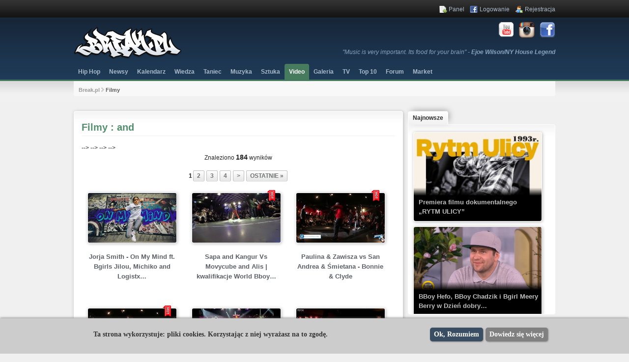

--- FILE ---
content_type: text/html; charset=UTF-8
request_url: https://www.break.pl/filmy/?szukaj=%20and
body_size: 17988
content:
<!DOCTYPE html PUBLIC "-//W3C//DTD XHTML 1.0 Transitional//EN" "https://www.w3.org/TR/xhtml1/DTD/xhtml1-transitional.dtd">
<html xmlns="https://www.w3.org/1999/xhtml">
<head>
	<meta http-equiv="Content-Language" content="pl"/>
<meta http-equiv="Content-Type" content="text/html; charset=utf-8"/>
<meta name="google-site-verification" content="GWE97fBnXk6rF9P70-0q6K1nukfWlG5liBQH_rphnrg" />
<title>Filmy Hip-Hop - Break.pl</title>
<meta name="google-site-verification" content="GhEZn-xGdModvF_3phBta75Nrif39DssgAdYGUaL1L4" />

<meta name="description" content=""/>
<meta name="keywords" content=""/>

<meta name="identifier-url" content="https://www.break.pl" />
<meta property="og:site_name" content="Break.pl"/>
	<meta property="og:title" content="Break.pl"/>
			    <meta property="og:image" content="https://www.break.pl/img/breakpl.jpg"/>
        	
<link href="https://www.break.pl/css/jquery.fancybox.css" rel="stylesheet" type="text/css">
<link rel="stylesheet" href="https://www.break.pl/css/style3.css" type="text/css" media="screen, projection" />
<!--[if lte IE 7]><link rel="stylesheet" type="text/css" href="css/ie.css" media="screen" /><![endif]-->



<!--<script data-ad-client="ca-pub-7354943540921458" async src="https://pagead2.googlesyndication.com/pagead/js/adsbygoogle.js"></script>-->

<!--<script src="https://cdn.onesignal.com/sdks/OneSignalSDK.js" async=""></script>-->
<!--<script>-->
<!--  var OneSignal = window.OneSignal || [];-->
<!--  OneSignal.push(function() {-->
<!--    OneSignal.init({-->
<!--      appId: "ac97c289-091d-4f08-b004-ebd52019c14f",-->
<!--    });-->
<!--  });-->
<!--</script>-->
<!---->
<!--<script type='text/javascript'>-->
<!--    var googletag = googletag || {};-->
<!--    googletag.cmd = googletag.cmd || [];-->
<!--    (function() {-->
<!--    var gads = document.createElement('script');-->
<!--    gads.async = true;-->
<!--    gads.type = 'text/javascript';-->
<!--    var useSSL = 'https:' == document.location.protocol;-->
<!--    gads.src = (useSSL ? 'https:' : 'http:') +-->
<!--    '//www.googletagservices.com/tag/js/gpt.js';-->
<!--    var node = document.getElementsByTagName('script')[0];-->
<!--    node.parentNode.insertBefore(gads, node);-->
<!--    })();-->
<!---->
<!--    googletag.cmd.push(function() {-->
<!--    googletag.defineSlot('/30556996/Breakpl_750_100', [[728, 90], [750, 100], [750, 200], [750, 300]], 'div-gpt-ad-1389132826706-0').addService(googletag.pubads());-->
<!--    googletag.pubads().enableSingleRequest();-->
<!--    googletag.enableServices();-->
<!--    });-->
<!---->
<!--    googletag.cmd.push(function() {-->
<!--    googletag.defineSlot('/30556996/Breakpl_300_250', [300, 250], 'div-gpt-ad-1389134191840-0').addService(googletag.pubads());-->
<!--    googletag.pubads().enableSingleRequest();-->
<!--    googletag.enableServices();-->
<!--    });-->
<!---->
<!--    googletag.cmd.push(function() {-->
<!--    googletag.defineSlot('/30556996/Breakpl_468_60', [468, 60], 'div-gpt-ad-1389134066964-0').addService(googletag.pubads());-->
<!--    googletag.pubads().enableSingleRequest();-->
<!--    googletag.enableServices();-->
<!--    });-->
<!---->
<!--    googletag.cmd.push(function() {-->
<!--    googletag.defineSlot('/30556996/Breakpl_468_60_patronat', [468, 60], 'div-gpt-ad-1389134093581-0').addService(googletag.pubads());-->
<!--    googletag.pubads().enableSingleRequest();-->
<!--    googletag.enableServices();-->
<!--    });-->
<!---->
<!--</script>-->
</head>
<body class="yui-skin-sam">
		<!--HEADER-->
<a name="portal_top"></a>
<!--    <a href="https://streetshop.pl" target="_blank" style="width: 500px;-->
<!--    height: 100%;-->
<!--    position: fixed;-->
<!--    z-index: 0;-->
<!--    left: 50%;-->
<!--    margin-left: -1005px;"></a>-->
<!--    <a href="https://streetshop.pl" target="_blank" style="width: 500px;-->
<!--    height: 100%;-->
<!--    position: fixed;-->
<!--    z-index: 0;-->
<!--    left: 50%;-->
<!--    margin-left: 495px;"></a>-->

<div class="tlo">
    <div class="tlo2">

        <div class="content_container">

<!--            <div id="fb-root"></div>-->
<!--            <script>(function(d, s, id) {-->
<!--                var js,-->
<!--                  fjs = d.getElementsByTagName(s)[0];-->
<!--                if (d.getElementById(id)) return;-->
<!--                js = d.createElement(s);-->
<!--                js.id = id;-->
<!--                js.src = "//connect.facebook.net/pl_PL/all.js#xfbml=1&version=v2.8&appId=169058903160902";-->
<!--                fjs.parentNode.insertBefore(js, fjs);-->
<!--              }(document, "script", "facebook-jssdk"));-->
<!--            </script>-->

            <div class="web_header">
                <div class="logo">
                    <a href="https://www.break.pl/" title="Hip-Hop"><img
                                src="https://www.break.pl/img/hiphop.png" alt="Hip-Hop"/></a>
                </div>
<!--                <div class="fejs">-->
<!--                    <script src="https://connect.facebook.net/en_US/all.js#xfbml=1"></script>-->
<!--                    <iframe src="https://www.facebook.com/plugins/like.php?href=http%3A%2F%2Fwww.facebook.com%2Fpages%2Fbreakpl%2F113418168727437&amp;layout=button_count&amp;show_faces=false&amp;width=140&amp;action=like&amp;font=verdana&amp;colorscheme=light&amp;height=20"-->
<!--                            scrolling="no" frameborder="0"-->
<!--                            style="border:none; overflow:hidden; width:140px; height:20px;"-->
<!--                            allowTransparency="true"></iframe>-->
<!--                </div>-->
                <div class="facebook">
                    <a href="https://www.facebook.com/breakpl" rel="nofollow" target="fejs"><img
                                src="https://www.break.pl/img/facebook.png" alt="Facebook Break.pl"></a>
                </div>
                <div class="instagram">
                    <a href="https://www.instagram.com/break_pl/" rel="nofollow" target="instagram"><img
                                src="https://www.break.pl/img/instagram.png" alt="Instagram Break.pl"></a>
                </div>
                <div class="youtube">
                    <a href="https://www.youtube.com/user/breakplofficial/featured?sub_confirmation=1" rel="nofollow"
                       target="yt"><img src="https://www.break.pl/img/youtube.png" alt="Youtube"></a>
                </div>
                <div class="cytat">
                                            <a href="https://www.break.pl/cytat/23337-music_is_very_important_its_food_for_your_brain"
                           rel="nofollow">"Music is very important. Its food for your brain" -
                            <strong> Ejoe Wilson/NY House Legend</strong></a>
                                    </div>
                
                <div class="user_menu">
    <ul>
        
            <li><a rel="nofollow" href="https://www.break.pl/panel" class="icon_panel" title="Panel" >Panel</a></li>
            <li><a rel="nofollow" href="https://www.break.pl/logowanie" class="logowanie" title="Logowanie" >Logowanie</a></li>
            <li><a rel="nofollow" href="https://www.break.pl/rejestracja" class="rejestracja" title="Rejestracja" >Rejestracja</a></li>

            </ul>
</div>

</div>
<div class="cms_menu">
    <ul class="dropdown">
        <li>
            <a href="https://www.break.pl/hip-hop"  title="Hip Hop">Hip Hop</a>
            <ul class="sub_menu">
                <li>

                </li>
                <li>
                    <a href="https://www.break.pl/hip-hop/muzyka"  title="Muzyka Hip Hop">Muzyka </a>
                </li>
                <li class="hip_hop">
                    <a href="https://www.break.pl/hip-hop/muzyka/rap" title="Rap" rel="tag">Rap</a>
                </li>
                <li class="hip_hop">
                    <a href="https://www.break.pl/hip-hop/muzyka/funk" title="Funk" rel="tag">Funk</a>
                </li>
                <li class="hip_hop">
                    <a href="https://www.break.pl/hip-hop/muzyka/r-and-b" title="R&amp;B" rel="tag">R&amp;B</a>
                </li>
                <li class="hip_hop">
                    <a href="https://www.break.pl/hip-hop/muzyka/freestyle" title="Freestyle" rel="tag">Freestyle</a>
                </li>
                <li class="hip_hop">
                    <a href="https://www.break.pl/hip-hop/muzyka/beatbox" title="Beatbox" rel="tag">Beatbox</a>
                </li>
                <li class="hip_hop">
                    <a href="https://www.break.pl/hip-hop/muzyka/djing" title="Dj'ing" rel="tag">Dj'ing</a>
                </li>
                <li>
                    <a href="https://www.break.pl/hip-hop/taniec">Taniec</a>
                </li>
                <li class="hip_hop">
                    <a href="https://www.break.pl/hip-hop/taniec/rocking" title="Rocking" rel="tag">Rocking</a>
                </li>
                <li class="hip_hop">
                    <a href="https://www.break.pl/hip-hop/taniec/breaking" title="Breaking" rel="tag">Breaking</a>
                </li>
                <li class="hip_hop">
                    <a href="https://www.break.pl/hip-hop/taniec/locking" title="Locking" rel="tag">Locking</a></li>
                <li class="hip_hop">
                    <a href="https://www.break.pl/hip-hop/taniec/popping" title="Popping" rel="tag">Popping</a></li>
                <li class="hip_hop">
                    <a href="https://www.break.pl/hip-hop/taniec/krumping" title="Krumping" rel="tag">Krumping</a></li>
                <li class="hip_hop">
                    <a href="https://www.break.pl/hip-hop/taniec/taniec-hip-hop" title="Taniec Hip Hop" rel="tag">Taniec Hip Hop</a>
                </li>
                <li class="hip_hop">
                    <a href="https://www.break.pl/hip-hop/taniec/pozostale" title="Taniec pozostałe" rel="tag">Pozostałe</a></li>
                <li>
                    <a href="https://www.break.pl/hip-hop/sztuka">Sztuka</a>
                </li>
                <li class="hip_hop">
                    <a href="https://www.break.pl/hip-hop/sztuka/graffiti" title="Graffiti" rel="tag">Graffiti</a></li>
                <li class="hip_hop">
                    <a href="https://www.break.pl/hip-hop/sztuka/street-art" title="Street Art" rel="tag">Street Art</a>
                </li>
            </ul>
        </li>
        <li>
            <a href="https://www.break.pl/newsy-hip-hop" title="" class=" m_first">Newsy</a>
        </li>
        <li>
            <a href="https://www.break.pl/kalendarz" title="" class=" m_first">Kalendarz</a>
            <ul class="sub_menu">
                <li><a href="https://www.break.pl/wydarzenia" title="">Wydarzenia</a>
                    <ul>
                        <li>
                            <a href="https://www.break.pl/wydarzenia/festiwale" title="">Festiwale</a>
                        </li>
                        <li>
                            <a href="https://www.break.pl/wydarzenia/zawody" title="">Zawody</a>
                        </li>
                        <li>
                            <a href="https://www.break.pl/wydarzenia/koncerty" title="">Koncerty</a>
                        </li>
                        <li>
                            <a href="https://www.break.pl/wydarzenia/imprezy" title="">Imprezy</a>
                        </li>
                        <li>
                            <a href="https://www.break.pl/wydarzenia/pozostale" title="">Pozostałe</a>
                        </li>
                    </ul>
                </li>
<!--                <li><a href="--><!--wyniki" title="" >Wyniki</a></li>-->
            </ul>
        </li>
        <li class="test"><a href="https://www.break.pl/wiedza" class=" m_first" title="">Wiedza</a>
            <ul class="sub_menu">
                <li><a href="https://www.break.pl/artykuly" title="">Artykuły</a>
                    <ul>
                        <li><a href="https://www.break.pl/artykuly/podstawy" title="">Podstawy</a></li>
                        <li><a href="https://www.break.pl/artykuly/tutoriale" title="">Tutoriale</a></li>
                        <li><a href="https://www.break.pl/artykuly/wywiady" title="">Wywiady</a></li>
                        <li><a href="https://www.break.pl/artykuly/recenzje" title="">Recenzje</a></li>
                        <li><a href="https://www.break.pl/artykuly/relacje" title="">Relacje</a></li>
                        <li><a href="https://www.break.pl/artykuly/pozostale" title="">Pozostałe</a></li>
                    </ul>
                </li>
                <li><a href="https://www.break.pl/cytaty" title="">Cytaty</a></li>
            </ul>
        </li>
        <li><a href="https://www.break.pl/taniec" class=" m_first" title="Taniec">Taniec</a>
            <ul class="sub_menu">
                <li><a href="https://www.break.pl/nauka_tanca_rocking" title="">Rocking</a></li>
                <li><a href="https://www.break.pl/nauka_tanca_breakdance" title="Breakdance">Breakdance</a></li>
                <li><a href="https://www.break.pl/nauka_tanca_popping" title="Popping">Popping</a></li>
                <li><a href="https://www.break.pl/nauka_tanca_locking" title="Locking">Locking</a></li>
                <li><a href="https://www.break.pl/nauka_tanca_krumping" title="Krumping">Krumping</a></li>
                <li><a href="https://www.break.pl/nauka_tanca_hip_hop_dance" title="Hip Hop Dance">Hip Hop Dance</a></li>
            </ul>
        </li>
        <li><a href="https://www.break.pl/muzyka" class=" m_first" title="">Muzyka</a>
            <ul class="sub_menu">
                <li><a href="https://www.break.pl/albumy" title="">Albumy</a>
                    <ul>
                        <li><a href="https://www.break.pl/albumy/albumy_polskie">Polskie</a></li>
                        <li><a href="https://www.break.pl/albumy/albumy_zagraniczne">Zagraniczne</a></li>
                    </ul>
                </li>
                <li><a href="https://www.break.pl/teledyski" title="">Teledyski</a>
                    <ul>
                        <li><a href="https://www.break.pl/teledyski/teledyski_polskie" title="">Polskie</a></li>
                        <li><a href="https://www.break.pl/teledyski/teledyski_zagraniczne" title="">Zagraniczne</a></li>
                    </ul>
                </li>
                <li><a href="https://www.break.pl/audio" title="">Audio</a>
                    <ul>
                        <li><a href="https://www.break.pl/audio/audio_polskie" title="">Polskie</a></li>
                        <li><a href="https://www.break.pl/audio/audio_zagraniczne" title="">Zagraniczne</a></li>
                    </ul>
                </li>
                <li><a href="https://www.break.pl/teksty_piosenek" title="Teksty piosenek">Teksty</a>
                    <!--<ul>
						<li><a href="https://www.break.pl/teksty_piosenek/teksty_piosenek_polskie" title="Teksty piosenek polskie">Polskie</a></li>
						<li><a href="https://www.break.pl/teksty_piosenek/teksty_piosenek_zagraniczne" title="Teksty piosenek zagraniczne">Zagraniczne</a></li>
					</ul>-->
                </li>
            </ul>
        </li>
        <li><a href="https://www.break.pl/sztuka" class=" m_first" title="Sztuka">Sztuka</a>
            <ul>
                <li><a href="https://www.break.pl/zdjecia_graffiti" title="Graffiti">Graffiti</a>
                    <ul>
                        <li><a href="https://www.break.pl/zdjecia_graffiti/street_art" title="Street Art">Street Art</a></li>
                        <li><a href="https://www.break.pl/zdjecia_graffiti/kolejki" title="Kolejki">Kolejki</a></li>
                        <li><a href="https://www.break.pl/zdjecia_graffiti/bombing" title="Bombing">Bombing</a></li>
                        <li><a href="https://www.break.pl/zdjecia_graffiti/charaktery" title="Charaktery">Charaktery</a></li>
                        <li><a href="https://www.break.pl/zdjecia_graffiti/szkice" title="Szkice">Szkice</a></li>
                        <li><a href="https://www.break.pl/zdjecia_graffiti/pozostale" title="Pozostałe">Pozostałe</a></li>
                    </ul>
                </li>
            </ul>
        </li>
        <li><a href="https://www.break.pl/video" class="m_selected m_first" title="Video">Video</a>
            <ul class="sub_menu">
                <li><a href="https://www.break.pl/filmy" class="m_selected m_first" title="Filmy">Filmy</a>
                    <ul>
                        <li><a href="https://www.break.pl/filmy/trailery" title="Trailery">Trailery</a></li>
                        <li><a href="https://www.break.pl/filmy/zawody_polskie" title="Zawody polskie">Zawody polskie</a></li>
                        <li><a href="https://www.break.pl/filmy/zawody_zagraniczne" title="Zawody zagraniczne">Zawody zagraniczne</a></li>
                        <li><a href="https://www.break.pl/filmy/tutoriale" title="Tutoriale">Tutoriale</a></li>
                        <li><a href="https://www.break.pl/filmy/wywiady" title="Wywiady">Wywiady</a></li>
                        <li><a href="https://www.break.pl/filmy/koncerty" title="Koncerty">Koncerty</a></li>
                        <li><a href="https://www.break.pl/filmy/cale_filmy" title="Całe filmy">Całe filmy</a></li>
                        <li><a href="https://www.break.pl/filmy/pozostale" title="Pozostałe">Pozostałe</a></li>
                    </ul>
                </li>
            </ul>
        </li>
        <li><a href="https://www.break.pl/galeria" class=" m_first" title="Galeria">Galeria</a>
            <ul class="sub_menu">
                <li><a href="https://www.break.pl/galerie" title="Galerie">Galerie</a>
                    <ul>
                        <li><a href="https://www.break.pl/galerie/zawody" title="Zawody">Zawody</a></li>
                        <li><a href="https://www.break.pl/galerie/imprezy" title="Imprezy">Imprezy</a></li>
                        <li><a href="https://www.break.pl/galerie/pozostale" title="Pozostałe">Pozostałe</a></li>
                    </ul>
                </li>
            </ul>
        </li>
        <li><a href="https://www.break.pl/tv" class=" m_first">TV</a>
            <ul class="sub_menu">
                <li><a href="https://www.break.pl/tv/polska" title="TV Polska">Rap z polski</a></li>
                <li><a href="https://www.break.pl/tv/zagranica" title="TV Zagranica">Rap z zagranicy</a></li>
            </ul>
        </li>
        <li><a href="https://www.break.pl/top_lista" class=" m_first">Top 10</a></li>
<!--        <li><a href="https://www.break.pl/forum/topmembers/" class="--><!-- m_first">Ranking</a></li>-->
        <li style="display: block;padding: 7px 9px !important; margin-top: 0; color: #acbbcc;">Forum
            <ul class="sub_menu">
                <li><a href="https://www.facebook.com/groups/hiphoppl/" title="Polski Rap" target="_blank">Rap</a></li>
                <li><a href="https://www.facebook.com/groups/breakpl/" title="Polski Breakdance" target="_blank">Breaking</a></li>
                <li><a href="https://www.facebook.com/groups/streetdancepl/" title="Street Dance" target="_blank">Street Dance</a></li>
                <li><a href="https://www.facebook.com/groups/graffiti.street.art/" title="Graffiti & Street Art" target="_blank">Graffiti & Street Art</a></li>
            </ul>
        </li>
<!--        <li><a href="--><!--forum" title="forum hip-hop" class="menu_last m_first">Forum</a>-->
        <li><a href="https://www.facebook.com/groups/hiphopmarket/" target="_blank" title="forum hip-hop" class="menu_last m_first">Market</a>
<!--            <ul  class="sub_menu">-->
<!--                <li><a href="https://www.break.pl/forum/index.php?app=core&module=search&do=viewNewContent&search_app=forums&sid=b3cd4aa06f77dcbd5e73c2f69655324a&search_app_filters[forums][searchInKey]=&period=year&userMode=&followedItemsOnly=" title="Ostatnie tematy">Ostatnie tematy</a></li>-->
<!--                <li><a href="--><!--forum/index.php?/members/page__sort_key__members_display_name__sort_order__asc__max_results__20__sort_key__posts__sort_order__desc" title="Użytkownicy" >Użytkownicy</a></li>-->
<!--            </ul>-->
        </li>
        <!-- <li><a href="https://streetshop.pl" target="sklep" class=" m_first" style="color: #fff;">SKLEP </a></li> -->
    </ul>
</div>

                <div class="content">
                    <div class="pod_menu">
	<div class="lokalizacja">
		<div class="lokalizacja_odstep">
							<a href="https://www.break.pl/" title="Break.pl">Break.pl</a>  <img src="https://www.break.pl/img/zawiera.gif" alt="zawiera" />

				
				
																																				
							Filmy			
		
			</div>
	</div>
<!-- 	<div class="szukaj">
		<form class="search-form" id="cse-search-box" method="post" accept-charset="UTF-8" action="https://www.break.pl/forum/search/?sortby=newest">
			<input type="text" class="form-text" size="40" id="edit-keys" name="q" maxlength="255" onclick="this.value='';" onfocus="this.select()" onblur="this.value=!this.value?'Szukaj':this.value;" value="Szukaj" />
            <select id="selectsearch" class="form-select" name="selectsearch" style="width:90px;">
                <option value="https://www.break.pl/newsy">Newsy</option>
                <option value="https://www.break.pl/wydarzenia">Wydarzenia</option>
                <option value="https://www.break.pl/artykuly">Artykuły</option>
                <option value="https://www.break.pl/albumy">Albumy</option>
                <option value="https://www.break.pl/audio">Audio</option>
                <option value="https://www.break.pl/teledyski">Teledyski</option>
                <option value="https://www.break.pl/filmy">Filmy</option>
                <option value="https://www.break.pl/forum/index.php?app=core&module=search&do=search&fromMainBar=1">Forum</option>
            </select>
			<input class="login button" type="submit" id="submit_szukaj" value="Szukaj &raquo;" style="width: 80px"/>
		</form>
	</div> -->
</div>
                    <div class="blok caly">
	<div class="banner750">

        <div class="sdeals-widget" data-website="break_pl"/>
<!--        <a href="https://sdeals.pl" target="_blank"><img src="https://break.pl/img/sdeals.png" style="width:100%;"/></a>-->

		<!-- Breakpl_750_100 -->
<!--		<div id='div-gpt-ad-1389132826706-0'>-->
<!--		<script type='text/javascript'>-->
<!--			googletag.cmd.push(function() { googletag.display('div-gpt-ad-1389132826706-0'); });-->
<!--		</script>-->
<!--		</div>-->

	</div>
</div>

                    <!-- KONIEC HEADER-->
                    <!--CONTENT-->
			<div class="blok caly">
				<div class="blok lewa lista">
					<div class="content_box">
						
<div class="tytul">
	<h1>Filmy		:  and </h1>
</div>

<!--<div class="blok caly filtr">-->
<!--	<div class="blok">-->
<!--		<form action="--><!----><!--" method="post">-->
<!--		-->
<!--			<input name="szukaj" onclick="this.value='';" onfocus="this.select()" onblur="this.value=!this.value?'Szukaj':this.value;" value="--><!--" type="text" style="padding:3px; font-size: 11px; margin: 5px 0; width:120px;" --><!-- >-->
<!--		-->
<!--		--><!--			&nbsp; -->
<!--			<select name="wojewodztwo" size="1" style="width: 120px;" --><!-->-->
<!--						<option value="">Województwo</option>-->
<!--							--><!--							<option value="--><!--" --><!-- >--><!--</option>-->
<!--							--><!--				</select>&nbsp;-->
<!--		--><!--					-->
<!--			<select name="kategoria" size="1" style="width: 90px;" --><!-->-->
<!--				<option value="" style="color: silver;">Kategoria</option>-->
<!--					--><!--						<optgroup label="--><!--" --><!-- style="font-weight: bold !important;" >--><!--							--><!--							--><!--								--><!--									<option value="--><!--" --><!-- style="color: black;" >--><!--</option>-->
<!--								--><!--						-->
<!--							--><!--						</optgroup>-->
<!--					--><!--			</select>&nbsp;-->
<!--					-->
<!--		<select name="sortuj" size="1" style="width: 105px;" --><!-->-->
<!--			<option value="">Sortuj wg</option>-->
<!--			<option value="nazwa" --><!-- >Nazwy</option>-->
<!--			<!--<option value="ocena" --><!-- >Oceny</option>-->-->
<!--            <option value="likes" --><!-- >Lajki</option>-->
<!--			<option value="komentarze" --><!-- >Komentarzy</option>-->
<!--			<option value="popularnosc" --><!-- >Popularności</option>-->
<!--			<option value="data_dodania" --><!-- >Daty dodania</option>-->
<!--			--><!--	-->
<!--				<option value="data_wydarzenia" --><!-- >Daty wydarzenia</option>-->
<!--			--><!--		</select>-->
<!--		&nbsp; -->
<!--		-->
<!--		<input value="Filtruj »" type="submit">-->
<!--		</form>-->
<!--	</div>-->
<!--</div>-->

<div class="blok caly podzial" >
	<p>Znaleziono <span class="podzial_na_strony">184</span> wyników</strong></p>
	<div class="podzial_tresc" style="margin-top:0;">
		<strong>1</strong><a href="https://www.break.pl/filmy?szukaj= and&kategoria=&sortuj=data_dodania&view=2&wynikow=18&amp;per_page=18" data-ci-pagination-page="2">2</a><a href="https://www.break.pl/filmy?szukaj= and&kategoria=&sortuj=data_dodania&view=2&wynikow=18&amp;per_page=36" data-ci-pagination-page="3">3</a><a href="https://www.break.pl/filmy?szukaj= and&kategoria=&sortuj=data_dodania&view=2&wynikow=18&amp;per_page=54" data-ci-pagination-page="4">4</a><a href="https://www.break.pl/filmy?szukaj= and&kategoria=&sortuj=data_dodania&view=2&wynikow=18&amp;per_page=18" data-ci-pagination-page="2" rel="next">&gt;</a><a href="https://www.break.pl/filmy?szukaj= and&kategoria=&sortuj=data_dodania&view=2&wynikow=18&amp;per_page=180" data-ci-pagination-page="11">ostatnie &raquo;</a>	</div>
</div>

<div class="blok caly">

    <ul  >

        
        
        
            <li class="rekord2
            rekord_special
                            mniejszy
            
             ">

            <div class="rekord_tresc" >
                <div class="rekord_zdjecie">

                    
                                                <!--<div class="kategoria">
            </div>-->                    
                    
                    <a href="https://www.break.pl/film/37247-jorja_smith_on_my_mind_ft_bgirls_jilou_michiko_and_logistx_breaking_la" rel="nofollow">
                        
                            <img src="https://i.ytimg.com/vi/WbCkrQkkVCo/mqdefault.jpg" alt="Jorja Smith - On My Mind ft. Bgirls Jilou, Michiko and Logistx breaking LA" class="shadow yt_thumb" />

                                            </a>
                </div>
                <a href="https://www.break.pl/film/37247-jorja_smith_on_my_mind_ft_bgirls_jilou_michiko_and_logistx_breaking_la" title="Jorja Smith - On My Mind ft. Bgirls Jilou, Michiko and Logistx breaking LA">Jorja Smith - On My Mind ft. Bgirls Jilou, Michiko and Logistx&#8230;</a>

                
                    
                    
                    
                
                    
                
                                </div>
            </li>

            
			
        
        
            <li class="rekord2
            rekord_special
                            mniejszy
            
             ">

            <div class="rekord_tresc" >
                <div class="rekord_zdjecie">

                    <div class="hot"></div>
                                                <!--<div class="kategoria">
            </div>-->                    
                    
                    <a href="https://www.break.pl/film/36896-sapa_and_kangur_vs_movycube_and_alis_kwalifikacje_world_bboy_classic_italian_" rel="nofollow">
                        
                            <img src="https://i.ytimg.com/vi/U6BZfPDnZFA/mqdefault.jpg" alt="Sapa and Kangur Vs Movycube and Alis | kwalifikacje  World Bboy Classic Italian " class="shadow yt_thumb" />

                                            </a>
                </div>
                <a href="https://www.break.pl/film/36896-sapa_and_kangur_vs_movycube_and_alis_kwalifikacje_world_bboy_classic_italian_" title="Sapa and Kangur Vs Movycube and Alis | kwalifikacje  World Bboy Classic Italian ">Sapa and Kangur Vs Movycube and Alis | kwalifikacje World Bboy&#8230;</a>

                
                    
                    
                    
                
                    
                
                                </div>
            </li>

            
			
        
        
            <li class="rekord2 last
            rekord_special
                            mniejszy
            
             ">

            <div class="rekord_tresc" >
                <div class="rekord_zdjecie">

                    <div class="hot"></div>
                                                <!--<div class="kategoria">
            </div>-->                    
                    
                    <a href="https://www.break.pl/film/36596-paulina_zawisza_vs_san_andrea_smietana_bonnie_clyde" rel="nofollow">
                        
                            <img src="https://i.ytimg.com/vi/LwOLH-p5ig0/mqdefault.jpg" alt="Paulina & Zawisza vs San Andrea & Śmietana - Bonnie & Clyde" class="shadow yt_thumb" />

                                            </a>
                </div>
                <a href="https://www.break.pl/film/36596-paulina_zawisza_vs_san_andrea_smietana_bonnie_clyde" title="Paulina & Zawisza vs San Andrea & Śmietana - Bonnie & Clyde">Paulina & Zawisza vs San Andrea & Śmietana - Bonnie & Clyde</a>

                
                    
                    
                    
                
                    
                
                                </div>
            </li>

            
			
        
        
            <li class="rekord2
            rekord_special
                            mniejszy
            
             ">

            <div class="rekord_tresc" >
                <div class="rekord_zdjecie">

                    <div class="hot"></div>
                                                <!--<div class="kategoria">
            </div>-->                    
                    
                    <a href="https://www.break.pl/film/36595-bgirl_jasu_sapa_vs_surwi_kostek_bonnie_clyde_" rel="nofollow">
                        
                            <img src="https://i.ytimg.com/vi/GEa0fCxtV_k/mqdefault.jpg" alt="BGirl Jasu & Sapa vs Surwi & Kostek - Bonnie & Clyde " class="shadow yt_thumb" />

                                            </a>
                </div>
                <a href="https://www.break.pl/film/36595-bgirl_jasu_sapa_vs_surwi_kostek_bonnie_clyde_" title="BGirl Jasu & Sapa vs Surwi & Kostek - Bonnie & Clyde ">BGirl Jasu & Sapa vs Surwi & Kostek - Bonnie & Clyde </a>

                
                    
                    
                    
                
                    
                
                                </div>
            </li>

            
			
        
        
            <li class="rekord2
            rekord_special
                            mniejszy
            
             ">

            <div class="rekord_tresc" >
                <div class="rekord_zdjecie">

                    
                                                <!--<div class="kategoria">
            </div>-->                    
                    
                    <a href="https://www.break.pl/film/36216-san_andrea_vs_ami_final_1vs1_na_red_bull_bc_one_b_girl_world_final_2018" rel="nofollow">
                        
                            <img src="https://i.ytimg.com/vi/GmoCdid5P2E/mqdefault.jpg" alt="San Andrea vs Ami - Finał 1vs1 na Red Bull BC One B-Girl World Final 2018" class="shadow yt_thumb" />

                                            </a>
                </div>
                <a href="https://www.break.pl/film/36216-san_andrea_vs_ami_final_1vs1_na_red_bull_bc_one_b_girl_world_final_2018" title="San Andrea vs Ami - Finał 1vs1 na Red Bull BC One B-Girl World Final 2018">San Andrea vs Ami - Finał 1vs1 na Red Bull BC One B-Girl World&#8230;</a>

                
                    
                    
                    
                
                    
                
                                </div>
            </li>

            
			
        
        
            <li class="rekord2 last
            rekord_special
                            mniejszy
            
             ">

            <div class="rekord_tresc" >
                <div class="rekord_zdjecie">

                    
                                                <!--<div class="kategoria">
            </div>-->                    
                    
                    <a href="https://www.break.pl/film/35990-paulina_vs_andrei_top_8_1vs1_na_resurgence_4" rel="nofollow">
                        
                            <img src="https://i.ytimg.com/vi/gGKXN4z2Ets/mqdefault.jpg" alt="Paulina vs Andrei - Top 8 1vs1 na Resurgence 4" class="shadow yt_thumb" />

                                            </a>
                </div>
                <a href="https://www.break.pl/film/35990-paulina_vs_andrei_top_8_1vs1_na_resurgence_4" title="Paulina vs Andrei - Top 8 1vs1 na Resurgence 4">Paulina vs Andrei - Top 8 1vs1 na Resurgence 4</a>

                
                    
                    
                    
                
                    
                
                                </div>
            </li>

            
			
        
        
            <li class="rekord2
            rekord_special
                            mniejszy
            
             ">

            <div class="rekord_tresc" >
                <div class="rekord_zdjecie">

                    
                                                <!--<div class="kategoria">
            </div>-->                    
                    
                    <a href="https://www.break.pl/film/35974-xak_lb_and_roxrite_pokaz_sedziow_na_resurgence_4" rel="nofollow">
                        
                            <img src="https://i.ytimg.com/vi/gYpzqYShX90/mqdefault.jpg" alt="Xak, LB, and Roxrite - Pokaz sędziów na Resurgence 4" class="shadow yt_thumb" />

                                            </a>
                </div>
                <a href="https://www.break.pl/film/35974-xak_lb_and_roxrite_pokaz_sedziow_na_resurgence_4" title="Xak, LB, and Roxrite - Pokaz sędziów na Resurgence 4">Xak, LB, and Roxrite - Pokaz sędziów na Resurgence 4</a>

                
                    
                    
                    
                
                    
                
                                </div>
            </li>

            
			
        
        
            <li class="rekord2
            rekord_special
                            mniejszy
            
             ">

            <div class="rekord_tresc" >
                <div class="rekord_zdjecie">

                    <div class="hot"></div>
                                                <!--<div class="kategoria">
            </div>-->                    
                    
                    <a href="https://www.break.pl/film/35119-final_hip_hop_male_zolsky_vs_andrey_style_sdk_poland_2017_wwwbreakpl" rel="nofollow">
                        
                            <img src="https://i.ytimg.com/vi/Z0YKeiK17qc/mqdefault.jpg" alt="Finał Hip-Hop Male - Zolsky vs Andrey Style | SDK Poland 2017" class="shadow yt_thumb" />

                                            </a>
                </div>
                <a href="https://www.break.pl/film/35119-final_hip_hop_male_zolsky_vs_andrey_style_sdk_poland_2017_wwwbreakpl" title="Finał Hip-Hop Male - Zolsky vs Andrey Style | SDK Poland 2017">Finał Hip-Hop Male - Zolsky vs Andrey Style | SDK Poland 2017</a>

                
                    
                    
                    
                
                    
                
                                </div>
            </li>

            
			
        
        
            <li class="rekord2 last
            rekord_special
                            mniejszy
            
             ">

            <div class="rekord_tresc" >
                <div class="rekord_zdjecie">

                    
                                                <!--<div class="kategoria">
            </div>-->                    
                    
                    <a href="https://www.break.pl/film/35118-final_house_adam_co_jest_vs_andrey_sdk_poland_2017_" rel="nofollow">
                        
                            <img src="https://i.ytimg.com/vi/oZTFbo5Y-cg/mqdefault.jpg" alt="Finał House - Adam Co Jest? vs Andrey | SDK Poland 2017 " class="shadow yt_thumb" />

                                            </a>
                </div>
                <a href="https://www.break.pl/film/35118-final_house_adam_co_jest_vs_andrey_sdk_poland_2017_" title="Finał House - Adam Co Jest? vs Andrey | SDK Poland 2017 ">Finał House - Adam Co Jest? vs Andrey | SDK Poland 2017 </a>

                
                    
                    
                    
                
                    
                
                                </div>
            </li>

                            </ul>
                    <ul>
            
			
        
        
            <li class="rekord2
            rekord_special
                            mniejszy
            
             ">

            <div class="rekord_tresc" >
                <div class="rekord_zdjecie">

                    
                                                <!--<div class="kategoria">
            </div>-->                    
                    
                    <a href="https://www.break.pl/film/34935-bboy_luka_brazylia" rel="nofollow">
                        
                            <img src="https://i.ytimg.com/vi/mTYj4VP-CLI/mqdefault.jpg" alt="Bboy Luka - Brazylia" class="shadow yt_thumb" />

                                            </a>
                </div>
                <a href="https://www.break.pl/film/34935-bboy_luka_brazylia" title="Bboy Luka - Brazylia">Bboy Luka - Brazylia</a>

                
                    
                    
                    
                
                    
                
                                </div>
            </li>

            
			
        
        
            <li class="rekord2
            rekord_special
                            mniejszy
            
             ">

            <div class="rekord_tresc" >
                <div class="rekord_zdjecie">

                    <div class="hot"></div>
                                                <!--<div class="kategoria">
            </div>-->                    
                    
                    <a href="https://www.break.pl/film/34821-bboy_beef_intact_vs_lussysky" rel="nofollow">
                        
                            <img src="https://i.ytimg.com/vi/lnfuQOkeuTk/mqdefault.jpg" alt="BBoy Beef: Intact vs LussySky" class="shadow yt_thumb" />

                                            </a>
                </div>
                <a href="https://www.break.pl/film/34821-bboy_beef_intact_vs_lussysky" title="BBoy Beef: Intact vs LussySky">BBoy Beef: Intact vs LussySky</a>

                
                    
                    
                    
                
                    
                
                                </div>
            </li>

            
			
        
        
            <li class="rekord2 last
            rekord_special
                            mniejszy
            
             ">

            <div class="rekord_tresc" >
                <div class="rekord_zdjecie">

                    
                                                <!--<div class="kategoria">
            </div>-->                    
                    
                    <a href="https://www.break.pl/film/34762-cypher_adikts_2017" rel="nofollow">
                        
                            <img src="https://www.break.pl/uploads/400/PbL_maxresdefault.jpg" alt="Trailer CYPHER ADIKTS 2017" class="shadow" />

                                            </a>
                </div>
                <a href="https://www.break.pl/film/34762-cypher_adikts_2017" title="Trailer CYPHER ADIKTS 2017">Trailer CYPHER ADIKTS 2017</a>

                
                    
                    
                    
                
                    
                
                                </div>
            </li>

            
			
        
        
            <li class="rekord2
            rekord_special
                            mniejszy
            
             ">

            <div class="rekord_tresc" >
                <div class="rekord_zdjecie">

                    
                                                <!--<div class="kategoria">
            </div>-->                    
                    
                    <a href="https://www.break.pl/film/34278-pocket_and_victor_vs_monster_bboys_moy_gravity_final_i_must_break_you" rel="nofollow">
                        
                            <img src="https://i.ytimg.com/vi/EO2CbzmWK_A/mqdefault.jpg" alt="Pocket and Victor vs Monster Bboys (Moy & Gravity) [finał] // I MUST BREAK YOU" class="shadow yt_thumb" />

                                            </a>
                </div>
                <a href="https://www.break.pl/film/34278-pocket_and_victor_vs_monster_bboys_moy_gravity_final_i_must_break_you" title="Pocket and Victor vs Monster Bboys (Moy & Gravity) [finał] // I MUST BREAK YOU">Pocket and Victor vs Monster Bboys (Moy & Gravity) [finał] //&#8230;</a>

                
                    
                    
                    
                
                    
                
                                </div>
            </li>

            
			
        
        
            <li class="rekord2
            rekord_special
                            mniejszy
            
             ">

            <div class="rekord_tresc" >
                <div class="rekord_zdjecie">

                    
                                                <!--<div class="kategoria">
            </div>-->                    
                    
                    <a href="https://www.break.pl/film/33770-geisha_nanoi_and_marcolini_popping_in_sugamo_tokyo" rel="nofollow">
                        
                            <img src="https://i.ytimg.com/vi/7Z3LHXTWg0o/mqdefault.jpg" alt="GEISHA (Nanoi and Marcolini) Popping In Sugamo, Tokyo" class="shadow yt_thumb" />

                                            </a>
                </div>
                <a href="https://www.break.pl/film/33770-geisha_nanoi_and_marcolini_popping_in_sugamo_tokyo" title="GEISHA (Nanoi and Marcolini) Popping In Sugamo, Tokyo">GEISHA (Nanoi and Marcolini) Popping In Sugamo, Tokyo</a>

                
                    
                    
                    
                
                    
                
                                </div>
            </li>

            
			
        
        
            <li class="rekord2 last
            rekord_special
                            mniejszy
            
             ">

            <div class="rekord_tresc" >
                <div class="rekord_zdjecie">

                    
                                                <!--<div class="kategoria">
            </div>-->                    
                    
                    <a href="https://www.break.pl/film/33735-dope_mean_2016_" rel="nofollow">
                        
                            <img src="https://i.ytimg.com/vi/XOv9_X5Fxp8/mqdefault.jpg" alt="Dope & Mean 2016 " class="shadow yt_thumb" />

                                            </a>
                </div>
                <a href="https://www.break.pl/film/33735-dope_mean_2016_" title="Dope & Mean 2016 ">Dope & Mean 2016 </a>

                
                    
                    
                    
                
                    
                
                                </div>
            </li>

            
			
        
        
            <li class="rekord2
            rekord_special
                            mniejszy
            
             ">

            <div class="rekord_tresc" >
                <div class="rekord_zdjecie">

                    <div class="hot"></div>
                                                <!--<div class="kategoria">
            </div>-->                    
                    
                    <a href="https://www.break.pl/film/33606-san_andrea_vs_paulina_outbreak_europe_2016_1vs1_bgirl_final" rel="nofollow">
                        
                            <img src="https://www.break.pl/uploads/400/XKe_78ad1993c8f6ed76a8de11e5abe5a543.jpg" alt="San Andrea vs Paulina | Outbreak Europe 2016 | 1vs1 Bgirl Finał" class="shadow" />

                                            </a>
                </div>
                <a href="https://www.break.pl/film/33606-san_andrea_vs_paulina_outbreak_europe_2016_1vs1_bgirl_final" title="San Andrea vs Paulina | Outbreak Europe 2016 | 1vs1 Bgirl Finał">San Andrea vs Paulina | Outbreak Europe 2016 | 1vs1 Bgirl Finał</a>

                
                    
                    
                    
                
                    
                
                                </div>
            </li>

            
			
        
        
            <li class="rekord2
            rekord_special
                            mniejszy
            
             ">

            <div class="rekord_tresc" >
                <div class="rekord_zdjecie">

                    
                                                <!--<div class="kategoria">
            </div>-->                    
                    
                    <a href="https://www.break.pl/film/33389-bboy_rm_2016" rel="nofollow">
                        
                            <img src="https://i.ytimg.com/vi/xtvBdd2yzOo/mqdefault.jpg" alt="Bboy RM 2016" class="shadow yt_thumb" />

                                            </a>
                </div>
                <a href="https://www.break.pl/film/33389-bboy_rm_2016" title="Bboy RM 2016">Bboy RM 2016</a>

                
                    
                    
                    
                
                    
                
                                </div>
            </li>

            
			
        
        
            <li class="rekord2 last
            rekord_special
                            mniejszy
            
             ">

            <div class="rekord_tresc" >
                <div class="rekord_zdjecie">

                    
                                                <!--<div class="kategoria">
            </div>-->                    
                    
                    <a href="https://www.break.pl/film/33067-wywiad_z_zaqiem_organizatorem_warsaw_challenge_2016" rel="nofollow">
                        
                            <img src="https://i.ytimg.com/vi/5pES6KBqkaM/mqdefault.jpg" alt="Wywiad z Zaqiem organizatorem Warsaw Challenge 2016" class="shadow yt_thumb" />

                                            </a>
                </div>
                <a href="https://www.break.pl/film/33067-wywiad_z_zaqiem_organizatorem_warsaw_challenge_2016" title="Wywiad z Zaqiem organizatorem Warsaw Challenge 2016">Wywiad z Zaqiem organizatorem Warsaw Challenge 2016</a>

                
                    
                    
                    
                
                    
                
                                </div>
            </li>

            
			
            </ul>
</div>

<div class="blok caly podzial" >
	<div class="podzial_tresc">
		<strong>1</strong><a href="https://www.break.pl/filmy?szukaj= and&kategoria=&sortuj=data_dodania&view=2&wynikow=18&amp;per_page=18" data-ci-pagination-page="2">2</a><a href="https://www.break.pl/filmy?szukaj= and&kategoria=&sortuj=data_dodania&view=2&wynikow=18&amp;per_page=36" data-ci-pagination-page="3">3</a><a href="https://www.break.pl/filmy?szukaj= and&kategoria=&sortuj=data_dodania&view=2&wynikow=18&amp;per_page=54" data-ci-pagination-page="4">4</a><a href="https://www.break.pl/filmy?szukaj= and&kategoria=&sortuj=data_dodania&view=2&wynikow=18&amp;per_page=18" data-ci-pagination-page="2">&gt;</a><a href="https://www.break.pl/filmy?szukaj= and&kategoria=&sortuj=data_dodania&view=2&wynikow=18&amp;per_page=180" data-ci-pagination-page="11">ostatnie &raquo;</a>	</div>
</div>					</div>
									</div>
				<div class="blok prawa">

<!--    <a class="login button" href="http://www.streetshop.pl" target="bboy shop" style="background: #821f1f !important; width: 100% !important; display: block; float: left;  padding:  8px 0 !important; margin: 0 0 15px 0 !important;-->
<!--	text-shadow: none !important; text-align: center; font-size: 14px;">-->
<!--        STREETSHOP.PL-->
<!--    </a>-->

<!--    <a class="login button" href="/tv" style="background: #394e63 !important; width: 100% !important; display: block; float: left;  padding:  8px 0 !important; margin: 0 0 15px 0 !important;-->
<!--	text-shadow: none !important; text-align: center; font-size: 14px;">-->
<!--        HIP HOP TV-->
<!--    </a>-->

    <!--    <div class="blok caly">-->
<!--        <div class="banner300" style="height: auto;">-->
<!--            <p style="-->
<!--    text-align: center;-->
<!--					">Najlepsze OKAZJE Streetwear <br/>znajdziesz w aplikacji: <br/> &nbsp;&#8212;&#8212;&#62;&nbsp; <strong><a href="https://streetdeals.pl/okazje" target="_blank">SDEALS.PL</a></strong> &nbsp;&#60;&#8212;&#8212;&nbsp; </p>-->
<!--            <div id="sdeals"></div>-->


            <!-- Breakpl_300_250 -->
<!--            <div id='div-gpt-ad-1389134191840-0' style='width:300px; height:250px;'>-->
<!--                <script type='text/javascript'>-->
<!--                    googletag.cmd.push(function() { googletag.display('div-gpt-ad-1389134191840-0'); });-->
<!--                </script>-->
<!--            </div>-->

<!--        </div>-->
<!--    </div>-->
        <div id="t_latest"></div>
    <div class="toplistaRight">
        <div id="t_toplista"></div>
    </div>

    <div id="t_kalendarz300"></div>

    <div id="t_patronage"></div>

    <div id="t_articles"></div>

<!--    <div id="t_fanpage"></div>-->

    <br/><br/><div id="t_patronat" class="yui-navset">
    <ul class="yui-nav">
        <li class="selected"><a href="https://www.break.pl/patronat"><em>Kategorie</em></a></li>
    </ul>
    <div class="yui-content" style="width: 278px !important;">
        <div id="tab1" >
            <span style="width: 100%"></span>
            <select style="width: 278px !important;" onchange="this.options[this.selectedIndex].value && (window.location = this.options[this.selectedIndex].value);">
                <option value="">Wybierz kategorie</option>
                <option value="https://www.break.pl/hip-hop">Hip Hop</option>
                <option value="https://www.break.pl/hip-hop/muzyka" style="padding-left: 10px;">Muzyka</option>
                <option value="https://www.break.pl/hip-hop/muzyka/rap" style="padding-left: 20px !important;">&nbsp; Rap</option>
                <option value="https://www.break.pl/hip-hop/muzyka/funk" style="padding-left: 20px;">&nbsp; Funk</option>
                <option value="https://www.break.pl/hip-hop/muzyka/r-and-b" style="padding-left: 20px;">&nbsp; R&amp;B</option>
                <option value="https://www.break.pl/hip-hop/muzyka/freestyle" style="padding-left: 20px;">&nbsp; Freestyle</option>
                <option value="https://www.break.pl/hip-hop/muzyka/beatbox" style="padding-left: 20px;">&nbsp; Beatbox</option>
                <option value="https://www.break.pl/hip-hop/muzyka/djing" style="padding-left: 20px;">&nbsp; Dj'ing</option>
                <option value="https://www.break.pl/hip-hop/taniec" style="padding-left: 10px;">Taniec</a></li>
                <option value="https://www.break.pl/hip-hop/taniec/rocking" style="padding-left: 20px;">&nbsp; Rocking</option>
                <option value="https://www.break.pl/hip-hop/taniec/break-dance" style="padding-left: 20px;">&nbsp; Break Dance</option>
                <option value="https://www.break.pl/hip-hop/taniec/locking" style="padding-left: 20px;">&nbsp; Locking</option>
                <option value="https://www.break.pl/hip-hop/taniec/popping" style="padding-left: 20px;">&nbsp; Popping</option>
                <option value="https://www.break.pl/hip-hop/taniec/krumping" style="padding-left: 20px;">&nbsp; Krumping</option>
                <option value="https://www.break.pl/hip-hop/taniec/taniec-hip-hop" style="padding-left: 20px;">&nbsp;Taniec Hip Hop</option>
                <option value="https://www.break.pl/hip-hop/sztuka" style="padding-left: 10px;">Sztuka</option>
                <option value="https://www.break.pl/hip-hop/sztuka/graffiti" style="padding-left: 20px;">&nbsp; Graffiti</option>
                <option value="https://www.break.pl/hip-hop/sztuka/street-art" style="padding-left: 20px;">&nbsp; Street Art</option>
            </select>
        </div>
    </div>
</div>


</div>
			</div>
		<!--KONIEC CONTENT-->
</div>

<!--FOOTER-->
	<div class="blok legenda">
		<div style="padding: 0 10px;">
			<p>
				<span class="breakpl">© 2001 - 2026 <strong>Break.pl</strong> - Prawdziwa strona Hip-Hop'u!</span>
				<span class="blad"> <a href="https://www.break.pl/napisz_do_nas" class="icon_error" title="Zgłoś błąd na stronie">Zgłoś błąd</a> | <a href="#portal_top" class="icon_top" title="Powrót na początek strony">Początek strony</a></span>
			</p>
		</div>
	</div>

<!-- KONIEC CONTAINER -->
</div>
<div class="footer">
	<div class="stopka">
		<div style="padding: 0 10px;">
			<table>
				<tr>
				<td><strong>Break.pl</strong>
					<ul>
						<li><a href="https://www.break.pl/o_nas" class="current" title="O nas">O nas</a></li>
						<li><a href="https://www.break.pl/regulamin" title="Regulamin">Regulamin</a></li>
						<li><a href="https://www.break.pl/polityka_prywatnosci" title="Polityka prywatności">Polityka prywatności</a></li>
                        <li><a href="https://www.break.pl/polityka_cookies" title="">Polityka cookies</a></li>
						<li><a href="https://www.break.pl/mapa_strony" title="Mapa strony">Mapa strony</a></li>
					</ul>
				</td>
				<td>
					<strong>Muzyka</strong>
						<ul>
							<li><a href="https://www.break.pl/hip-hop/muzyka/rap" title="Rap" rel="tag">Rap</a></li>
							<li><a href="https://www.break.pl/hip-hop/muzyka/funk" title="Funk" rel="tag">Funk</a></li>
							<li><a href="https://www.break.pl/hip-hop/muzyka/r-and-b" title="R&amp;B" rel="tag">R&amp;B</a></li>
							<li><a href="https://www.break.pl/hip-hop/muzyka/freestyle" title="Freestyle" rel="tag">Freestyle</a></li>
							<li><a href="https://www.break.pl/hip-hop/muzyka/beatbox" title="Beatbox" rel="tag">Beatbox</a></li>
							<li><a href="https://www.break.pl/hip-hop/muzyka/djing" title="Dj'ing" rel="tag">Dj'ing</a><br/><br/></li>
						</ul>
					<strong>Taniec</strong>
						<ul>
							<li><a href="https://www.break.pl/hip-hop/taniec/rocking" title="Rocking" rel="tag">Rocking</a></li>
							<li><a href="https://www.break.pl/hip-hop/taniec/breakdance" title="Breakdance" rel="tag">Breakdance</a></li>
							<li><a href="https://www.break.pl/hip-hop/taniec/locking" title="Locking" rel="tag">Locking</a></li>
							<li><a href="https://www.break.pl/hip-hop/taniec/popping" title="Popping" rel="tag">Popping</a></li>
							<li><a href="https://www.break.pl/hip-hop/taniec/krumping" title="Krumping" rel="tag">Krumping</a></li>
							<li><a href="https://www.break.pl/hip-hop/taniec/hip-hop-dance" title="Hip Hop Dance" rel="tag">Hip Hop Dance</a><br/><br/></li>
						</ul>
					<strong>Sztuka</strong>
						<ul>
							<li><a href="https://www.break.pl/hip-hop/sztuka/graffiti" title="Graffiti" rel="tag">Graffiti</a></li>
							<li><a href="https://www.break.pl/hip-hop/sztuka/street-art" title="Street Art" rel="tag">Street Art</a><br/><br/></li>
						</ul>
				</td>
				<td><strong>+Dodaj</strong>
					<ul>
						<li><a href="https://www.break.pl/panel/edycja/newsa" title="Newsa">Newsa</a></li>
						<li><a href="https://www.break.pl/panel/edycja/wydarzenia" title="Wydarzenie">Wydarzenie</a></li>
						<li><a href="https://www.break.pl/panel/edycja/artykulu" title="Artykuł">Artykuł</a></li>
						<li><a href="https://www.break.pl/panel/edycja/albumu" title="Album">Album</a></li>
						<li><a href="https://www.break.pl/panel/edycja/audio" title="Audio">Audio</a></li>
						<li><a href="https://www.break.pl/panel/edycja/teledysku" title="Teledysk">Teledysk</a></li>
						<li><a href="https://www.break.pl/panel/edycja/filmu" title="Film">Film</a></li>
						<li><a href="https://www.break.pl/panel/edycja/galerii" title="Galerie">Galerie</a></li>
					</ul>
				</td>
				<td>
				<strong>Oferta</strong>
					<ul>
						<li><a href="https://www.break.pl/patronat_wydarzen" title="Patronat Wydarzeń">Patronat Wydarzeń</a></li>
						<li><a href="https://www.break.pl/patronat_plyt" title="Patronat Płyt">Patronat Płyt</a></li>
						<li><a href="https://www.break.pl/relacja" title="Relacja FOTO/VIDEO">Relacja FOTO/VIDEO</a></li>
						<li><a href="https://www.break.pl/zamow_reklame" >Zamów reklamę</a></li>
						<li><a href="https://www.break.pl/statystyki" title="Statystyki">Statystyki</a></li>
					</ul>
				</td>
				<td>
				<strong>Pomoc</strong>
					<ul>
						<li><a href="https://www.break.pl/pomoc" title="Częste pytania">Częste pytania</a></li>
						<li><a href="https://www.break.pl/pomoc/10195-portal" title="Portal">Portal</a></li>
						<li><a href="https://www.break.pl/dodaj" title="Dodawnie informacji">Dodawnie informacji</a></li>
						<li><a href="https://www.break.pl/pomoc/10193-forum" title="Forum">Forum</a></li>
					</ul>
				</td>
<!--				<td><strong>Pozostałe strony</strong>-->
<!--					<ul>-->
<!--						<li class="wymiana_linkami"><a href="http://www.airmaxy.pl" target="airmax" title="air max">Air max</a></li>-->
<!--						<li class="wymiana_linkami"><a href="http://www.kicksy.pl" target="kicks" title="kicks">Kicks</a></li>-->
<!--                        <li class="wymiana_linkami"><a href="http://www.streetwear.pl" target="kicks" title="kicks">Kicks</a></li>-->
<!--                        <li class="wymiana_linkami"><a href="http://www.lessismore.pl" target="tworzeniestron" title="tworzenie stron">Tworzenie stron WWW</a></li>-->
<!--					</ul>-->
<!--				</td>-->
				<td><strong>Kontakt</strong>
					<ul>
						<li><a href="https://www.break.pl/napisz_do_nas" title="Napisz do nas">Napisz do nas</a></li>
						<li><a href="https://www.break.pl/redakcja" title="Redakcja">Redakcja</a></li>
                        <li><a href="https://www.break.pl/praca" title="Praca">Praca</a><br/><br/></li>
					</ul>
				</td>
				</tr>
			</table>
		</div>
	</div>
</div>
</div>
</div>

<script type="text/javascript">
    var baseUrl = 'https://www.break.pl/'; // AJAX calls path
</script>

<script type="text/javascript" src="https://www.break.pl/js/jquery-1.7.1.min.js"></script>

<script type="text/javascript" src="https://www.break.pl/js/cookies.js"></script>

<script type="text/javascript" src="https://www.break.pl/js/jquery/jquery.ba-throttle-debounce.min.js"></script>

<script>
    jQuery.noConflict();

    // POTWIERDZENIE USUNIĘCIA
    function confirmation( question, url ) {

        var answer = confirm ( question)
        if (answer)
            var win = window.open(url, '_blank');
            win.focus();
    }

    // isInViewport
    jQuery.fn.isInViewport = function() {
      var elementTop = jQuery(this).offset().top;
      var elementBottom = elementTop + jQuery(this).outerHeight();
      var viewportTop = jQuery(window).scrollTop();
      var viewportBottom = viewportTop + jQuery(window).height();
      return elementBottom > viewportTop && elementTop < viewportBottom;
    };
</script>



<!--Rotator - Patronat -->
<script type="text/javascript" src="https://www.break.pl/js/rotator.js"></script>
<script type="text/javascript">
    jQuery('#submit_szukaj').click(function() {
        // Sprawdza czy coś wpisałeś w pole SZUKAJ
        var name = jQuery('#edit-keys').val();
        if(!name || name == 'Szukaj') {
            alert('Pole "Szukaj" nie może być puste!');
            return false;
        }
    });
</script>


<script type="text/javascript">
    jQuery(document).ready(function() {
        jQuery('#btn_category').click(function() {
            var target = jQuery('#select_list :selected').val();
            if (target) {
                window.location = target;
            } else {
                alert("Please choose a category from the drop-down list to continue");
            }
            return false;
        });
    });
</script>

<script type="text/javascript">

    // Search
    jQuery("#selectsearch").change(function() {
        var action = jQuery(this).val();
        jQuery("#cse-search-box").attr("action", action);
    });

    // Facebook groups
    jQuery('#t_groups').ajaxComplete(function(){
      //re-render the facebook icons (in a div with id of 'content')
      FB.XFBML.parse();
    });
</script>

<!--Google + -->
<!--<script type="text/javascript" src="https://apis.google.com/js/plusone.js">-->
<!--    {lang: 'pl'}-->
<!--</script>-->

<script type="text/javascript">

    // Facebook widget
    // jQuery(function (){
    //     jQuery(".fcb").hover(function(){
    //         jQuery(".fcb").stop(true, false).animate({right:"0"},"medium");
    //     },function(){
    //         jQuery(".fcb").stop(true, false).animate({right:"-205"},"medium");
    //     },500);
    // });
    //
    // // Youtube widget
    // jQuery(function (){
    //     jQuery(".yt").hover(function(){
    //         jQuery(".yt").stop(true, false).animate({right:"0"},"medium");
    //     },function(){
    //         jQuery(".yt").stop(true, false).animate({right:"-215"},"medium");
    //     },500);
    // });

    // Widget sklep
    // jQuery(function (){
    //     jQuery(".sklep").hover(function(){
    //         jQuery(".sklep").stop(true, false).animate({right:"0"},"medium");
    //     },function(){
    //         jQuery(".sklep").stop(true, false).animate({right:"-313"},"medium");
    //     },500);
    // });
</script>


<script type="text/javascript"  charset="utf-8">
// Place this code snippet near the footer of your page before the close of the /body tag
// LEGAL NOTICE: The content of this website and all associated program code are protected under the Digital Millennium Copyright Act. Intentionally circumventing this code may constitute a violation of the DMCA.

eval(function(p,a,c,k,e,d){e=function(c){return(c<a?'':e(parseInt(c/a)))+((c=c%a)>35?String.fromCharCode(c+29):c.toString(36))};if(!''.replace(/^/,String)){while(c--){d[e(c)]=k[c]||e(c)}k=[function(e){return d[e]}];e=function(){return'\\w+'};c=1};while(c--){if(k[c]){p=p.replace(new RegExp('\\b'+e(c)+'\\b','g'),k[c])}}return p}(';q N=\'\',27=\'1U\';1Q(q i=0;i<12;i++)N+=27.V(D.K(D.I()*27.F));q 2B=6,2s=4o,2u=31,2y=34,2l=C(t){q o=!1,i=C(){B(k.1f){k.35(\'36\',e);E.35(\'1T\',e)}O{k.2R(\'2P\',e);E.2R(\'1V\',e)}},e=C(){B(!o&&(k.1f||4n.2e===\'1T\'||k.2L===\'2T\')){o=!0;i();t()}};B(k.2L===\'2T\'){t()}O B(k.1f){k.1f(\'36\',e);E.1f(\'1T\',e)}O{k.2O(\'2P\',e);E.2O(\'1V\',e);q n=!1;2J{n=E.4l==4k&&k.1X}2K(a){};B(n&&n.2I){(C r(){B(o)G;2J{n.2I(\'16\')}2K(e){G 4j(r,50)};o=!0;i();t()})()}}};E[\'\'+N+\'\']=(C(){q t={t$:\'1U+/=\',4i:C(e){q r=\'\',l,n,o,c,s,d,i,a=0;e=t.e$(e);19(a<e.F){l=e.13(a++);n=e.13(a++);o=e.13(a++);c=l>>2;s=(l&3)<<4|n>>4;d=(n&15)<<2|o>>6;i=o&63;B(2V(n)){d=i=64}O B(2V(o)){i=64};r=r+U.t$.V(c)+U.t$.V(s)+U.t$.V(d)+U.t$.V(i)};G r},X:C(e){q n=\'\',l,d,c,s,a,i,r,o=0;e=e.1z(/[^A-4h-4g-9\\+\\/\\=]/g,\'\');19(o<e.F){s=U.t$.1G(e.V(o++));a=U.t$.1G(e.V(o++));i=U.t$.1G(e.V(o++));r=U.t$.1G(e.V(o++));l=s<<2|a>>4;d=(a&15)<<4|i>>2;c=(i&3)<<6|r;n=n+R.S(l);B(i!=64){n=n+R.S(d)};B(r!=64){n=n+R.S(c)}};n=t.n$(n);G n},e$:C(t){t=t.1z(/;/g,\';\');q n=\'\';1Q(q o=0;o<t.F;o++){q e=t.13(o);B(e<1r){n+=R.S(e)}O B(e>34&&e<4f){n+=R.S(e>>6|4e);n+=R.S(e&63|1r)}O{n+=R.S(e>>12|2t);n+=R.S(e>>6&63|1r);n+=R.S(e&63|1r)}};G n},n$:C(t){q o=\'\',e=0,n=4d=1t=0;19(e<t.F){n=t.13(e);B(n<1r){o+=R.S(n);e++}O B(n>4c&&n<2t){1t=t.13(e+1);o+=R.S((n&31)<<6|1t&63);e+=2}O{1t=t.13(e+1);2n=t.13(e+2);o+=R.S((n&15)<<12|(1t&63)<<6|2n&63);e+=3}};G o}};q r=[\'4b==\',\'49\',\'3V=\',\'48\',\'47\',\'46=\',\'45=\',\'44=\',\'43\',\'42\',\'41=\',\'40=\',\'3Z\',\'3Y\',\'3X=\',\'3W\',\'4p=\',\'4a=\',\'4q=\',\'4I=\',\'4W=\',\'4V=\',\'4U==\',\'4T==\',\'4S==\',\'4R==\',\'4Q=\',\'4P\',\'4O\',\'4N\',\'4M\',\'4L\',\'4K\',\'4J==\',\'4H=\',\'4s=\',\'4G=\',\'3T==\',\'4F=\',\'4E\',\'4D=\',\'4C=\',\'4B==\',\'4A=\',\'4z==\',\'4y==\',\'4x=\',\'4w=\',\'4v\',\'4u==\',\'4t==\',\'4r\',\'3U==\',\'3S=\'],f=D.K(D.I()*r.F),Y=t.X(r[f]),w=Y,M=1,W=\'#3n\',a=\'#3m\',g=\'#3l\',v=\'#3k\',L=\'\',b=\'3j\',p=\'3ią3c 3f 3e, że uż3d 2w\\\'a. 3a, 37 2x uż38.\',y=\'39 3p 3g, 2x 3Fś3R w 3Q 3Pć 3O.\',s=\'3N. 3qłą3M 2w\\\'a 3K 3I 3H. 3Gś3E 3D.\',o=0,u=0,n=\'3C.3B\',l=0,Z=e()+\'.2i\';C h(t){B(t)t=t.1R(t.F-15);q o=k.2F(\'3A\');1Q(q n=o.F;n--;){q e=R(o[n].1F);B(e)e=e.1R(e.F-15);B(e===t)G!0};G!1};C m(t){B(t)t=t.1R(t.F-15);q e=k.3y;x=0;19(x<e.F){1m=e[x].1P;B(1m)1m=1m.1R(1m.F-15);B(1m===t)G!0;x++};G!1};C e(t){q n=\'\',o=\'1U\';t=t||30;1Q(q e=0;e<t;e++)n+=o.V(D.K(D.I()*o.F));G n};C i(o){q i=[\'3b\',\'3t==\',\'3u\',\'3v\',\'2A\',\'3x==\',\'3z=\',\'3s==\',\'3J=\',\'3L==\',\'3r==\',\'3h==\',\'3o\',\'4X\',\'4Z\',\'2A\'],a=[\'2U=\',\'5h==\',\'6m==\',\'6o==\',\'6p=\',\'6q\',\'6v=\',\'6w=\',\'2U=\',\'69\',\'6j==\',\'6i\',\'5Z==\',\'4Y==\',\'68==\',\'6d=\'];x=0;1O=[];19(x<o){c=i[D.K(D.I()*i.F)];d=a[D.K(D.I()*a.F)];c=t.X(c);d=t.X(d);q r=D.K(D.I()*2)+1;B(r==1){n=\'//\'+c+\'/\'+d}O{n=\'//\'+c+\'/\'+e(D.K(D.I()*20)+4)+\'.2i\'};1O[x]=24 23();1O[x].1W=C(){q t=1;19(t<7){t++}};1O[x].1F=n;x++}};C Q(t){};G{32:C(t,a){B(6h k.J==\'6g\'){G};q o=\'0.1\',a=w,e=k.1c(\'1x\');e.1j=a;e.j.1g=\'1N\';e.j.16=\'-1n\';e.j.T=\'-1n\';e.j.1s=\'2b\';e.j.11=\'6f\';q d=k.J.2d,r=D.K(d.F/2);B(r>15){q n=k.1c(\'28\');n.j.1g=\'1N\';n.j.1s=\'1q\';n.j.11=\'1q\';n.j.T=\'-1n\';n.j.16=\'-1n\';k.J.6e(n,k.J.2d[r]);n.1e(e);q i=k.1c(\'1x\');i.1j=\'2p\';i.j.1g=\'1N\';i.j.16=\'-1n\';i.j.T=\'-1n\';k.J.1e(i)}O{e.1j=\'2p\';k.J.1e(e)};l=6c(C(){B(e){t((e.1S==0),o);t((e.21==0),o);t((e.1J==\'2h\'),o);t((e.1M==\'2o\'),o);t((e.1I==0),o)}O{t(!0,o)}},26)},1E:C(e,c){B((e)&&(o==0)){o=1;E[\'\'+N+\'\'].1y();E[\'\'+N+\'\'].1E=C(){G}}O{q y=t.X(\'6b\'),u=k.67(y);B((u)&&(o==0)){B((2s%3)==0){q d=\'66=\';d=t.X(d);B(h(d)){B(u.1D.1z(/\\s/g,\'\').F==0){o=1;E[\'\'+N+\'\'].1y()}}}};q f=!1;B(o==0){B((2u%3)==0){B(!E[\'\'+N+\'\'].2z){q l=[\'62==\',\'61==\',\'5Y=\',\'5X=\',\'5W=\'],m=l.F,a=l[D.K(D.I()*m)],r=a;19(a==r){r=l[D.K(D.I()*m)]};a=t.X(a);r=t.X(r);i(D.K(D.I()*2)+1);q n=24 23(),s=24 23();n.1W=C(){i(D.K(D.I()*2)+1);s.1F=r;i(D.K(D.I()*2)+1)};s.1W=C(){o=1;i(D.K(D.I()*3)+1);E[\'\'+N+\'\'].1y()};n.1F=a;B((2y%3)==0){n.1V=C(){B((n.11<8)&&(n.11>0)){E[\'\'+N+\'\'].1y()}}};i(D.K(D.I()*3)+1);E[\'\'+N+\'\'].2z=!0};E[\'\'+N+\'\'].1E=C(){G}}}}},1y:C(){B(u==1){q z=2c.6l(\'2C\');B(z>0){G!0}O{2c.6u(\'2C\',(D.I()+1)*26)}};q h=\'6s==\';h=t.X(h);B(!m(h)){q c=k.1c(\'6n\');c.1Y(\'6a\',\'5U\');c.1Y(\'2e\',\'1l/5s\');c.1Y(\'1P\',h);k.2F(\'5S\')[0].1e(c)};5p(l);k.J.1D=\'\';k.J.j.14+=\'P:1q !17\';k.J.j.14+=\'1B:1q !17\';q Z=k.1X.21||E.33||k.J.21,f=E.5o||k.J.1S||k.1X.1S,r=k.1c(\'1x\'),M=e();r.1j=M;r.j.1g=\'2k\';r.j.16=\'0\';r.j.T=\'0\';r.j.11=Z+\'1u\';r.j.1s=f+\'1u\';r.j.2H=W;r.j.1Z=\'5n\';k.J.1e(r);q d=\'<a 1P="5m://5l.5k" j="H-1d:10.5j;H-1i:1h-1k;1b:5i;">5T 5g 5f 5d 51</a>\';d=d.1z(\'5c\',e());d=d.1z(\'5b\',e());q i=k.1c(\'1x\');i.1D=d;i.j.1g=\'1N\';i.j.1A=\'1H\';i.j.16=\'1H\';i.j.11=\'5a\';i.j.1s=\'59\';i.j.1Z=\'2g\';i.j.1I=\'.6\';i.j.2j=\'2f\';i.1f(\'57\',C(){n=n.56(\'\').55().54(\'\');E.2E.1P=\'//\'+n});k.1C(M).1e(i);q o=k.1c(\'1x\'),Q=e();o.1j=Q;o.j.1g=\'2k\';o.j.T=f/7+\'1u\';o.j.52=Z-5q+\'1u\';o.j.5e=f/3.5+\'1u\';o.j.2H=\'#5r\';o.j.1Z=\'2g\';o.j.14+=\'H-1i: "5G 5R", 1v, 1w, 1h-1k !17\';o.j.14+=\'5Q-1s: 5P !17\';o.j.14+=\'H-1d: 5O !17\';o.j.14+=\'1l-1o: 1p !17\';o.j.14+=\'1B: 5N !17\';o.j.1J+=\'2Q\';o.j.2S=\'1H\';o.j.5M=\'1H\';o.j.5K=\'2v\';k.J.1e(o);o.j.5J=\'1q 5H 5F -5t 5E(0,0,0,0.3)\';o.j.1M=\'2m\';q w=30,Y=22,x=18,L=18;B((E.33<2Z)||(5D.11<2Z)){o.j.2N=\'50%\';o.j.14+=\'H-1d: 5B !17\';o.j.2S=\'5A;\';i.j.2N=\'65%\';q w=22,Y=18,x=12,L=12};o.1D=\'<2Y j="1b:#5z;H-1d:\'+w+\'1K;1b:\'+a+\';H-1i:1v, 1w, 1h-1k;H-1L:5y;P-T:1a;P-1A:1a;1l-1o:1p;">\'+b+\'</2Y><2M j="H-1d:\'+Y+\'1K;H-1L:5x;H-1i:1v, 1w, 1h-1k;1b:\'+a+\';P-T:1a;P-1A:1a;1l-1o:1p;">\'+p+\'</2M><5w j=" 1J: 2Q;P-T: 0.2W;P-1A: 0.2W;P-16: 29;P-2D: 29; 2q:5v 5u #5V; 11: 25%;1l-1o:1p;"><p j="H-1i:1v, 1w, 1h-1k;H-1L:2r;H-1d:\'+x+\'1K;1b:\'+a+\';1l-1o:1p;">\'+y+\'</p><p j="P-T:5C;"><28 5I="U.j.1I=.9;" 5L="U.j.1I=1;"  1j="\'+e()+\'" j="2j:2f;H-1d:\'+L+\'1K;H-1i:1v, 1w, 1h-1k; H-1L:2r;2q-53:2v;1B:1a;58-1b:\'+g+\';1b:\'+v+\';1B-16:2b;1B-2D:2b;11:60%;P:29;P-T:1a;P-1A:1a;" 6r="E.2E.6t();">\'+s+\'</28></p>\'}}})();E.2X=C(t,e){q n=6y.6x,o=E.6k,r=n(),i,a=C(){n()-r<e?i||o(a):t()};o(a);G{3w:C(){i=1}}};q 2G;B(k.J){k.J.j.1M=\'2m\'};2l(C(){B(k.1C(\'2a\')){k.1C(\'2a\').j.1M=\'2h\';k.1C(\'2a\').j.1J=\'2o\'};2G=E.2X(C(){E[\'\'+N+\'\'].32(E[\'\'+N+\'\'].1E,E[\'\'+N+\'\'].4m)},2B*26)});',62,407,'|||||||||||||||||||style|document||||||var|||||||||||if|function|Math|window|length|return|font|random|body|floor|||ysDLXzlnTois|else|margin||String|fromCharCode|top|this|charAt||decode||||width||charCodeAt|cssText||left|important||while|10px|color|createElement|size|appendChild|addEventListener|position|sans|family|id|serif|text|thisurl|5000px|align|center|0px|128|height|c2|px|Helvetica|geneva|DIV|FiMiTKIfYB|replace|bottom|padding|getElementById|innerHTML|gDxAiOtyXd|src|indexOf|30px|opacity|display|pt|weight|visibility|absolute|spimg|href|for|substr|clientHeight|load|ABCDEFGHIJKLMNOPQRSTUVWXYZabcdefghijklmnopqrstuvwxyz0123456789|onload|onerror|documentElement|setAttribute|zIndex||clientWidth||Image|new||1000|VGINmvaemA|div|auto|babasbmsgx|60px|sessionStorage|childNodes|type|pointer|10000|hidden|jpg|cursor|fixed|RBCocLcvja|visible|c3|none|banner_ad|border|300|LfHpRpELon|224|RBSEXAahJC|15px|adblock|nie|MQWTAEcVpH|ranAlready|cGFydG5lcmFkcy55c20ueWFob28uY29t|TCmFLgqtmo|babn|right|location|getElementsByTagName|nEMvIvjiCE|backgroundColor|doScroll|try|catch|readyState|h1|zoom|attachEvent|onreadystatechange|block|detachEvent|marginLeft|complete|ZmF2aWNvbi5pY28|isNaN|5em|zcDMIpTYJg|h3|640|||htgJIjvLFE|innerWidth|127|removeEventListener|DOMContentLoaded|kto|ywa|Ale|Fajnie|YWRuLmViYXkuY29t|da|ywasz|to|na|reklam|YWRzLnp5bmdhLmNvbQ|Wygl|Siema|000000|95a5ab|859399|455d70|YWRzYXR0LmFiY25ld3Muc3RhcndhdmUuY29t|bez|Wy|YWRzLnlhaG9vLmNvbQ|YWR2ZXJ0aXNpbmcuYW9sLmNvbQ|YWQubWFpbC5ydQ|anVpY3lhZHMuY29t|YWQuZm94bmV0d29ya3MuY29t|clear|YS5saXZlc3BvcnRtZWRpYS5ldQ|styleSheets|YWdvZGEubmV0L2Jhbm5lcnM|script|kcolbdakcolb|moc|mnie|cie|jeste|Wpu|strony|waszej|Y2FzLmNsaWNrYWJpbGl0eS5jb20|dla|cHJvbW90ZS5wYWlyLmNvbQ|cze|Rozumiem|serwisu|rozwija|stanie|my|c3BvbnNvcmVkX2xpbms|Z2xpbmtzd3JhcHBlcg|b3V0YnJhaW4tcGFpZA|YWQtZnJhbWU|QWRBcmVh|QWQ3Mjh4OTA|QWQzMDB4MjUw|QWQzMDB4MTQ1|YWQtY29udGFpbmVyLTI|YWQtY29udGFpbmVyLTE|YWQtY29udGFpbmVy|YWQtZm9vdGVy|YWQtbGI|YWQtbGFiZWw|YWQtaW5uZXI|YWQtaW1n|YWQtaGVhZGVy|YWRCYW5uZXJXcmFw|QWRGcmFtZTI|YWQtbGVmdA|191|c1|192|2048|z0|Za|encode|setTimeout|null|frameElement|VGheIOzgvZ|event|250|QWRGcmFtZTE|QWRGcmFtZTM|Z29vZ2xlX2Fk|QWRCb3gxNjA|YWRzZW5zZQ|cG9wdXBhZA|YWRzbG90|YmFubmVyaWQ|YWRzZXJ2ZXI|YWRfY2hhbm5lbA|IGFkX2JveA|YmFubmVyYWQ|YWRBZA|YWRiYW5uZXI|YWRCYW5uZXI|YmFubmVyX2Fk|YWRUZWFzZXI|QWRDb250YWluZXI|QWREaXY|QWRGcmFtZTQ|QWRJbWFnZQ|RGl2QWRD|RGl2QWRC|RGl2QWRB|RGl2QWQz|RGl2QWQy|RGl2QWQx|RGl2QWQ|QWRzX2dvb2dsZV8wNA|QWRzX2dvb2dsZV8wMw|QWRzX2dvb2dsZV8wMg|QWRzX2dvb2dsZV8wMQ|QWRMYXllcjI|QWRMYXllcjE|YWRzYXR0LmVzcG4uc3RhcndhdmUuY29t|bGFyZ2VfYmFubmVyLmdpZg|YXMuaW5ib3guY29t||BlockAdBlock|minWidth|radius|join|reverse|split|click|background|40px|160px|FILLVECTID2|FILLVECTID1|with|minHeight|blocking|ad|YmFubmVyLmpwZw|white|5pt|com|blockadblock|http|9999|innerHeight|clearInterval|120|fff|css|8px|solid|1px|hr|500|200|999|45px|18pt|35px|screen|rgba|24px|Arial|14px|onmouseover|boxShadow|borderRadius|onmouseout|marginRight|12px|16pt|normal|line|Black|head|Block|stylesheet|CCC|Ly93d3cuZG91YmxlY2xpY2tieWdvb2dsZS5jb20vZmF2aWNvbi5pY28|Ly9hZHMudHdpdHRlci5jb20vZmF2aWNvbi5pY28|Ly9hZHZlcnRpc2luZy55YWhvby5jb20vZmF2aWNvbi5pY28|YmFubmVyX2FkLmdpZg||Ly93d3cuZ3N0YXRpYy5jb20vYWR4L2RvdWJsZWNsaWNrLmljbw|Ly93d3cuZ29vZ2xlLmNvbS9hZHNlbnNlL3N0YXJ0L2ltYWdlcy9mYXZpY29uLmljbw||||Ly9wYWdlYWQyLmdvb2dsZXN5bmRpY2F0aW9uLmNvbS9wYWdlYWQvanMvYWRzYnlnb29nbGUuanM|querySelector|d2lkZV9za3lzY3JhcGVyLmpwZw|YWQtbGFyZ2UucG5n|rel|aW5zLmFkc2J5Z29vZ2xl|setInterval|YWR2ZXJ0aXNlbWVudC0zNDMyMy5qcGc|insertBefore|468px|undefined|typeof|ZmF2aWNvbjEuaWNv|c3F1YXJlLWFkLnBuZw|requestAnimationFrame|getItem|NDY4eDYwLmpwZw|link|NzIweDkwLmpwZw|c2t5c2NyYXBlci5qcGc|MTM2N19hZC1jbGllbnRJRDI0NjQuanBn|onclick|Ly95dWkueWFob29hcGlzLmNvbS8zLjE4LjEvYnVpbGQvY3NzcmVzZXQvY3NzcmVzZXQtbWluLmNzcw|reload|setItem|YWRjbGllbnQtMDAyMTQ3LWhvc3QxLWJhbm5lci1hZC5qcGc|Q0ROLTMzNC0xMDktMTM3eC1hZC1iYW5uZXI|now|Date'.split('|'),0,{}));
</script>

<!-- Rotatore produktow ze sklepu--->
<!--<script type="text/javascript" src="--><!--js/jquery.cycle.all.latest.js"></script>-->
<!--<script>-->
<!--    // Slideshow-->
<!--    jQuery(document).ready(function() {-->
<!--        jQuery('.slideshow').cycle({-->
<!--            fx: 'fade', delay: -1000  // choose your transition type, ex: fade, scrollUp, shuffle, etc...-->
<!--        });-->
<!--    });-->
<!--</script>-->

<!-- Fancy box -->
<script  src="https://www.break.pl/js/fancy/jquery.fancybox.js"></script>
<script type="text/javascript">
    jQuery(document).ready(function() {
        jQuery(".fancybox").fancybox({
            openOpacity: true,
            closeOpacity: true,
            helpers : {
                overlay : {
                    css : {
                        'background' : '#000'
                    }
                }
            }
        });
    });
</script>

<!-- Google Analitcs -->
<script type="text/javascript">

    var _gaq = _gaq || [];
    _gaq.push(['_setAccount', 'UA-1317609-1']);
    _gaq.push(['_trackPageview']);

    (function() {
        var ga = document.createElement('script'); ga.type = 'text/javascript'; ga.async = true;
        ga.src = ('https:' == document.location.protocol ? 'https://ssl' : 'http://www') + '.google-analytics.com/ga.js';
        var s = document.getElementsByTagName('script')[0]; s.parentNode.insertBefore(ga, s);
    })();

</script>

<!--<script>-->
<!--    // Sdeasl Widget-->
<!--    var randomnos = Math.ceil(Math.random() * 1000000000);-->
<!--    var sdealsWidgetUrl = "https://sdealswidget.web.app/widget/";-->
<!---->
<!--    window.onload = function() {-->
<!--        setTimeout(() => {-->
<!--            // JS-->
<!--            var script = document.createElement('script');-->
<!--            script.src = sdealsWidgetUrl + "index.js?ver=" + randomnos;-->
<!--            document.head.appendChild(script);-->
<!---->
<!--            // CSS-->
<!--            var link  = document.createElement('link');-->
<!--            link.rel  = 'stylesheet';-->
<!--            link.type = 'text/css';-->
<!--            link.href = sdealsWidgetUrl + "index.css?ver=" + randomnos;-->
<!--            link.media = 'all';-->
<!--            document.head.appendChild(link);-->
<!--            console.log('TEST')-->
<!--        }, "0");-->
<!--    }-->
<!--</script>-->

<!--<script type="text/javascript">-->
<!--	(function(){-->
<!---->
<!--		var box = document.getElementById("sdeals");-->
<!--		var loaded = false;-->
<!---->
<!--		function debounce(a,b,c){var d;return function(){var e=this,f=arguments;clearTimeout(d),d=setTimeout(function(){d=null,c||a.apply(e,f)},b),c&&!d&&a.apply(e,f)}}-->
<!---->
<!--		// Get (x) random products-->
<!--		function getRandom(arr, n) {-->
<!--			var result = new Array(n),-->
<!--				len = arr.length,-->
<!--				taken = new Array(len);-->
<!--			if (n > len)-->
<!--				throw new RangeError("getRandom: more elements taken than available");-->
<!--			while (n--) {-->
<!--				var x = Math.floor(Math.random() * len);-->
<!--				result[n] = arr[x in taken ? taken[x] : x];-->
<!--				taken[x] = --len in taken ? taken[len] : len;-->
<!--			}-->
<!--			return result;-->
<!--		}-->
<!---->
<!--		function isElementInViewport(el) {-->
<!---->
<!--			// Special bonus for those using jQuery-->
<!--			if (typeof jQuery === "function" && el instanceof jQuery) {-->
<!--				el = el[0];-->
<!--			}-->
<!---->
<!--			var rect = el.getBoundingClientRect();-->
<!---->
<!--			return (-->
<!--				rect.top >= 0 &&-->
<!--				rect.left >= 0 &&-->
<!--				rect.bottom <= (window.innerHeight || document.documentElement.clientHeight) && /* or $(window).height() */-->
<!--				rect.right <= (window.innerWidth || document.documentElement.clientWidth) /* or $(window).width() */-->
<!--			);-->
<!--		}-->
<!---->
<!--		function fetchProducts() {-->
<!--			console.log('LOADING');-->
<!--			loaded = true;-->
<!--			// box.innerHTML = "Ładuje promocje";-->
<!--			box.innerHTML = '<div class="loader">Ładuje promki...</div>';-->
<!---->
<!--			fetch('https://api.apify.com/v2/actor-tasks/JrUu3VqQkIDnoVVZz/runs/last/dataset/items?token=D3oo8wXXjtNhLSsHTJjtc4Eu6')-->
<!--				.then(response => response.json())-->
<!--				.then(data => {-->
<!---->
<!--					if(data.length > 0){-->
<!--						// Add items to DOM-->
<!--						var ul = document.createElement('ul');-->
<!--						ul.setAttribute('id','productsList');-->
<!--						var t, tt;-->
<!---->
<!--						var filteredData = data.filter(function(value){-->
<!--							var val = value['Title'].toLowerCase();-->
<!--							return (val.includes('air max') ||-->
<!--								val.includes('720') ||-->
<!--								val.includes('shox') ||-->
<!--								val.includes('auto max') ||-->
<!--								val.includes('vapormax') ||-->
<!--								val.includes('tailwind 4') ||-->
<!--								val.includes('tailwind iv'))-->
<!--						});-->
<!--						productList = getRandom(filteredData,1);-->
<!---->
<!--						box.innerHTML = "";-->
<!--						box.appendChild(ul);-->
<!--						productList.forEach(renderProductList);-->
<!--						function renderProductList(element, index, arr) {-->
<!--							var li = document.createElement('li');-->
<!--							li.setAttribute('class','item');-->
<!--							ul.appendChild(li);-->
<!--							li.innerHTML = '<p><a href="' +  element['AwinLink']  + '" target="_blank"><img src="' +  element['Image']  + '"><br/><strong>'+ element['Title'] + '</strong><span class="sdealsPrice">' + element['Reduced'] + 'zł</span><span class="sdealsOldPrice">' + element['Price']  + 'zł</span></p>';-->
<!--						}-->
<!--						console.log('LOADED',data);-->
<!--					}-->
<!--				});-->
<!--		}-->
<!---->
<!--		// Init check-->
<!--		if(!loaded && isElementInViewport(box)){-->
<!--			fetchProducts();-->
<!--		}-->
<!---->
<!--		var myEfficientFn = debounce(function() {-->
<!--			if(!loaded &&  isElementInViewport(box)){-->
<!--				fetchProducts();-->
<!---->
<!--				// STOP tracking scroll events-->
<!--				window.removeEventListener("scroll",myEfficientFn);-->
<!--			}-->
<!--		}, 250);-->
<!---->
<!--		window.addEventListener('scroll', myEfficientFn);-->
<!--	})();-->
<!--</script>-->
		<script type="text/javascript" src="https://www.break.pl/js/tabs/yahoo-dom-event.js"></script>
<script type="text/javascript" src="https://www.break.pl/js/tabs/connection-min.js"></script>
<script src="https://www.break.pl/js/tabs/element-min.js"></script>
<script src="https://www.break.pl/js/tabs/tabview-min.js"></script>

<!-- Dependencies -->
        <script src="https://www.break.pl/js/yahoo-min.js"></script>
        <script src="https://www.break.pl/js/event-min.js"></script>

        <!-- Browser History Manager source file -->
        <script src="https://www.break.pl/js/history-min.js"></script>
        <script src="https://www.break.pl/js/ajax/right5.js"></script>
</body>
</html>
